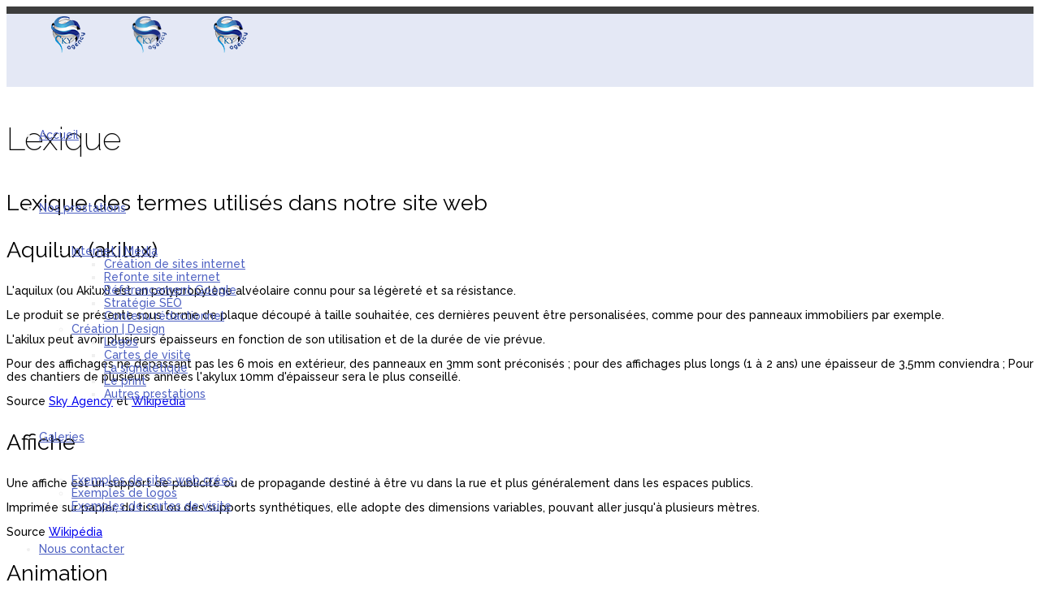

--- FILE ---
content_type: text/html; charset=utf-8
request_url: https://www.sky-agency.net/lexique
body_size: 18167
content:
<!DOCTYPE html>
<html xmlns="https://www.w3.org/1999/xhtml" xml:lang="fr-fr" lang="fr-fr" dir="ltr">
        <head>
        <meta http-equiv="X-UA-Compatible" content="IE=edge">
        <meta name="viewport" content="width=device-width, initial-scale=1">
                <!-- head -->
        <base href="https://www.sky-agency.net/lexique" />
	<meta http-equiv="content-type" content="text/html; charset=utf-8" />
	<meta name="keywords" content="référencement Google 77, création site internet web 77, seo 77" />
	<meta name="author" content="Sky Agency" />
	<meta name="description" content="La Sky Agency réalise du référencement naturel Google SEO dans le 77 (en seine et marne) création de sites web 77 également, communication digitale, supports publicitaires création et impression." />
	<meta name="generator" content="Création et Seo Google Sky Agency" />
	<title>lexique termes utilisés site web sky agency - Sky Agency</title>
	<link href="/images/asky/divers/favicon.png" rel="shortcut icon" type="image/vnd.microsoft.icon" />
	<link href="/plugins/system/jcemediabox/css/jcemediabox.min.css?694e8c6cd10a5c458a4efb27d8ee5c83" rel="stylesheet" type="text/css" />
	<link href="/plugins/system/jce/css/content.css?c34013b9d3e754d0da4808cd964ef0ff" rel="stylesheet" type="text/css" />
	<link href="//fonts.googleapis.com/css?family=Raleway:100,100italic,200,200italic,300,300italic,regular,italic,500,500italic,600,600italic,700,700italic,800,800italic,900,900italic&amp;subset=latin" rel="stylesheet" type="text/css" />
	<link href="/cache/com_templates/templates/flex/985c1175b83625272669026a4fcd8e25.css" rel="stylesheet" type="text/css" />
	<link href="/plugins/system/spcookieconsent/assets/css/style.css" rel="stylesheet" type="text/css" />
	<link href="/plugins/system/bdthemes_shortcodes/css/row-column.css" rel="stylesheet" type="text/css" />
	<link href="/plugins/system/bdthemes_shortcodes/shortcodes/heading/css/heading.css" rel="stylesheet" type="text/css" />
	<style type="text/css">
#suhead69681c8a5cde0 .su-heading-inner:before {background: #152c9e}body.site {background-color:#ffffff;}body{font-family:Raleway, sans-serif; font-size:14px; font-weight:500; }h1{font-family:Raleway, sans-serif; font-size:40px; font-weight:200; }h2{font-family:Raleway, sans-serif; font-size:33px; font-weight:300; }h3{font-family:Raleway, sans-serif; font-size:27px; font-weight:normal; }h4{font-family:Raleway, sans-serif; font-size:23px; font-weight:normal; }h5{font-family:Raleway, sans-serif; font-size:20px; font-weight:500; }h6{font-family:Raleway, sans-serif; font-size:17px; font-weight:600; }.sp-megamenu-parent{font-family:Raleway, sans-serif; font-size:14px; font-weight:500; }#sp-top-bar{ background-color:#3d3d3d;color:#d4d4d4;padding:5px 0 4px; }#sp-top-bar a{color:#b3b3b3;}#sp-top-bar a:hover{color:#d1d1d1;}#sp-header{ background-color:#e4e8f5;color:#f0f0f0; }#sp-header a{color:#4e61c2;}#sp-header a:hover{color:#8985d6;}#sp-footer{ background-color:#363839;color:#b0b0b0; }#sp-footer a{color:#d6d6d6;}#sp-footer a:hover{color:#f0f0f0;}.offcanvas-menu{}.offcanvas-menu ul li a{color: }.offcanvas-menu .offcanvas-inner .search input.inputbox{border-color: }#sp-header .top-search-wrapper .icon-top-wrapper,#sp-header .top-search-wrapper .icon-top-wrapper >i:before,.sp-megamenu-wrapper > .sp-megamenu-parent >li >a,.sp-megamenu-wrapper #offcanvas-toggler,#sp-header .modal-login-wrapper span,#sp-header .ap-my-account i.pe-7s-user,#sp-header .ap-my-account .info-text,#sp-header .mod-languages,#sp-header .logo,#cart-menu,#cd-menu-trigger,.cd-cart,.cd-cart > i{height:90px;line-height:90px;}.total_products{top:calc(90px / 2 - 22px);}#sp-header,.transparent-wrapper{height:90px;}.transparent,.sticky-top{}#sp-header #sp-menu .sp-megamenu-parent >li >a,#sp-header #sp-menu .sp-megamenu-parent li .sp-dropdown >li >a,#sp-header .top-search-wrapper .icon-top-wrapper i,#sp-header #cd-menu-trigger i,#sp-header .cd-cart i,#sp-header .top-search-wrapper{}#sp-header #sp-menu .sp-dropdown .sp-dropdown-inner{}#sp-header #sp-menu .sp-dropdown .sp-dropdown-inner li.sp-menu-item >a,#sp-header #sp-menu .sp-dropdown .sp-dropdown-inner li.sp-menu-item.separator >a,#sp-header #sp-menu .sp-dropdown .sp-dropdown-inner li.sp-menu-item.separator >a:hover,#sp-header .sp-module-content ul li a,#sp-header .vm-menu .vm-title{}.sticky .logo,.sticky #cart-menu,.sticky #cd-menu-trigger,.sticky .cd-cart,.sticky .cd-cart >i,.sticky .menu-is-open >i,#sp-header.sticky .modal-login-wrapper span,#sp-header.sticky .ap-my-account i.pe-7s-user,#sp-header.sticky .ap-my-account .info-text,#sp-header.sticky .mod-languages,#sp-header.sticky .top-search-wrapper .icon-top-wrapper,#sp-header.sticky .top-search-wrapper .icon-top-wrapper >i:before,.sticky .sp-megamenu-wrapper > .sp-megamenu-parent >li >a,.sticky .sp-megamenu-wrapper #offcanvas-toggler,.sticky #sp-logo a.logo{ height:70px;line-height:70px; } .sticky .total_products{top: calc(70px / 2 - 22px);} .sticky .sticky__wrapper{ height:70px; -webkit-animation-name:fade-in-down;animation-name:fade-in-down;}.sticky .sticky__wrapper .sp-sticky-logo {height:70px;}.sticky.onepage .sticky__wrapper,.sticky.white .sticky__wrapper,.sticky.transparent .sticky__wrapper{} #sp-header.sticky #sp-menu .sp-megamenu-wrapper .sp-megamenu-parent >li >a,#sp-header.sticky .top-search-wrapper,#sp-header.sticky .top-search-wrapper .icon-top-wrapper i,#sp-header.sticky #cd-menu-trigger i,#sp-header.sticky .cd-cart i{;}#sp-header.sticky #sp-menu .sp-megamenu-wrapper .sp-megamenu-parent >li.active>a,#sp-header.sticky #sp-menu .sp-megamenu-wrapper .sp-megamenu-parent >li.current-item>a,#sp-header.sticky #sp-menu .sp-megamenu-wrapper .sp-megamenu-parent >li.sp-has-child.active>a,.sticky #offcanvas-toggler >i,.sticky #offcanvas-toggler >i:hover{color:;} #sp-cookie-consent {background-color: #0f1c77; color: #ffffff; }#sp-cookie-consent a, #sp-cookie-consent a:hover, #sp-cookie-consent a:focus, #sp-cookie-consent a:active {color: #f5f5f5; }#sp-cookie-consent .sp-cookie-allow {background-color: #ffffff; color: #333333;}#sp-cookie-consent .sp-cookie-allow:hover, #sp-cookie-consent .sp-cookie-allow:active, #sp-cookie-consent .sp-cookie-allow:focus {color: #333333;}#suhead696819f2bd9b9.su-heading {width: 15%;}
#suhead696819f2bd9b9.su-heading .su-heading-inner {font-size: 19px; color: #2754ec;}
#suhead696819f2bd9b9.su-heading .su-heading-inner {line-height: 28px;}
#suhead696819f2bd9b9 .su-heading-inner {border-bottom-color: #ffffff}#suhead696819f2bdb59.su-heading {width: 25%;}
#suhead696819f2bdb59.su-heading .su-heading-inner {font-size: 19px; color: #2754ec;}
#suhead696819f2bdb59.su-heading .su-heading-inner {line-height: 28px;}
#suhead696819f2bdb59 .su-heading-inner {border-bottom-color: #ffffff}
	</style>
	<script src="/media/jui/js/jquery.min.js?c34013b9d3e754d0da4808cd964ef0ff" type="text/javascript"></script>
	<script src="/media/jui/js/jquery-noconflict.js?c34013b9d3e754d0da4808cd964ef0ff" type="text/javascript"></script>
	<script src="/media/jui/js/jquery-migrate.min.js?c34013b9d3e754d0da4808cd964ef0ff" type="text/javascript"></script>
	<script src="/plugins/system/bdthemes_shortcodes/js/shortcode-ultimate.js" type="text/javascript"></script>
	<script src="/plugins/system/bdthemes_shortcodes/js/scrollreveal.min.js" type="text/javascript"></script>
	<script src="/plugins/system/bdthemes_shortcodes/shortcodes/spoiler/js/spoiler.js" type="text/javascript"></script>
	<script src="/plugins/system/jcemediabox/js/jcemediabox.min.js?1f7b0a303a8f99b234bb0a0914bb82ad" type="text/javascript"></script>
	<script src="/templates/flex/js/bootstrap.min.js" type="text/javascript"></script>
	<script src="/templates/flex/js/SmoothScroll-1.4.9.js" type="text/javascript"></script>
	<script src="/templates/flex/js/jquery.easing.min.js" type="text/javascript"></script>
	<script src="/templates/flex/js/main.js" type="text/javascript"></script>
	<script src="/plugins/system/spcookieconsent/assets/js/script.js" type="text/javascript"></script>
	<script type="text/javascript">
jQuery(document).ready(function(){WfMediabox.init({"base":"\/","theme":"shadow","width":"","height":"","lightbox":0,"shadowbox":0,"icons":1,"overlay":1,"overlay_opacity":0,"overlay_color":"","transition_speed":300,"close":2,"scrolling":"fixed","labels":{"close":"Fermer","next":"Suivant","previous":"Pr\u00e9c\u00e9dent","cancel":"Annuler","numbers":"{{numbers}}","numbers_count":"{{current}} sur {{total}}","download":"T\u00e9l\u00e9charger"}});});var sp_preloader = "1";var sp_offanimation = "default";var stickyHeaderVar = "1";var stickyHeaderAppearPoint = 250;
	</script>
	<meta property="og:url" content="https://www.sky-agency.net/lexique" />
	<meta property="og:type" content="article" />
	<meta property="og:title" content="Lexique" />
	<meta property="og:description" content="[heading style="3" style_color="#152c9e" scroll_reveal="enter left"]Lexique des termes utilisés dans notre site web[/heading] [row] [column size="1/2"] [sp..." />

                <!-- Global site tag (gtag.js) - Google Analytics -->
<script async src="https://www.googletagmanager.com/gtag/js?id=UA-46870011-1"></script>
<script>
  window.dataLayer = window.dataLayer || [];
  function gtag(){dataLayer.push(arguments);}
  gtag('js', new Date());

  gtag('config', 'UA-46870011-1');
</script>

    </head>
    <body class="site com-content view-article no-layout no-task itemid-699 fr-fr ltr sticky-header layout-fluid off-canvas-menu-init">
    
    	        <div class="body-wrapper off-canvas-menu-wrap">
            <div class="body-innerwrapper body_innerwrapper_overflow">
    			<div class="sp-pre-loader"><div class="wave-two-wrap"><ul class="wave-two"><li></li><li></li><li></li><li></li><li></li><li></li></ul></div></div><section id="sp-top-bar"><div class="container"><div class="row"><div id="sp-top1" class="col-xs-12 col-sm-6 col-md-4"><div class="sp-column mobile-centered"></div></div><div id="sp-top2" class="col-xs-12 col-sm-6 col-md-8"><div class="sp-column pull-right mobile-centered"></div></div></div></div></section><header id="sp-header" class="flex"><div class="container"><div class="row"><div id="sp-logo" class="col-xs-10 col-sm-10 col-md-3"><div class="sp-column"><a class="logo" href="/"><img style="max-width:150px;max-height:50px;" class="sp-default-logo hidden-xs" src="/images/asky/divers/logo_sky_agency.png" alt="Sky Agency"><img style="max-width:150px;max-height:50px;" class="sp-retina-logo hidden-xs" src="/images/asky/divers/logo_sky_agency_retina.png" alt="Sky Agency"><img class="sp-default-logo visible-xs-block" src="/images/asky/divers/logo_sky_agency.png" alt="Sky Agency"></a></div></div><div id="sp-menu" class="col-xs-1 col-sm-1 col-md-9"><div class="sp-column">			<div class="sp-megamenu-wrapper">
				<a id="offcanvas-toggler" href="#" aria-label="Menu"><i class="fas fa-bars" aria-hidden="true" title="Menu"></i></a>
				<ul class="sp-megamenu-parent menu-fade-down-fade-up hidden-sm hidden-xs"><li class="sp-menu-item"><a  href="/"  >Accueil</a></li><li class="sp-menu-item sp-has-child separator menu-center"><a  href="javascript:void(0);"  >Nos prestations</a><div class="sp-dropdown sp-dropdown-main sp-dropdown-mega sp-menu-center" style="width: 600px;left: -300px;"><div class="sp-dropdown-inner"><div class="row"><div class="col-sm-6"><ul class="sp-mega-group"><li class="sp-menu-item sp-has-child separator"><a class="sp-group-title" href="javascript:void(0);"  >Internet | Média</a><ul class="sp-mega-group-child sp-dropdown-items"><li class="sp-menu-item"><a  href="/prestations/internet-media/creation-sites-internet-77"  >Création de sites internet</a></li><li class="sp-menu-item"><a  href="/prestations/internet-media/refonte-site-internet-77"  >Refonte site internet</a></li><li class="sp-menu-item"><a  href="/prestations/internet-media/referencement-google-77"  >Référencement Google</a></li><li class="sp-menu-item"><a  href="/prestations/internet-media/strategie-seo-77"  >Stratégie SEO</a></li><li class="sp-menu-item"><a  href="/prestations/internet-media/contenu-redactionnel-77"  >Contenu rédactionnel</a></li></ul></li></ul></div><div class="col-sm-6"><ul class="sp-mega-group"><li class="sp-menu-item sp-has-child separator"><a class="sp-group-title" href="javascript:void(0);"  >Création | Design</a><ul class="sp-mega-group-child sp-dropdown-items"><li class="sp-menu-item"><a  href="/prestations/creation-design/creation-logo-77"  >Logos</a></li><li class="sp-menu-item"><a  href="/prestations/creation-design/cartes-de-visite-77"  >Cartes de visite</a></li><li class="sp-menu-item"><a  href="/prestations/creation-design/signaletique-77"  >La signalétique</a></li><li class="sp-menu-item"><a  href="/prestations/creation-design/creation-impressions-77"  >Le print</a></li><li class="sp-menu-item"><a  href="/prestations/creation-design/communication-77"  >Autres prestations</a></li></ul></li></ul></div></div></div></div></li><li class="sp-menu-item sp-has-child"><a  href="/galeries"  >Galeries</a><div class="sp-dropdown sp-dropdown-main sp-menu-right" style="width: 252px;"><div class="sp-dropdown-inner"><ul class="sp-dropdown-items"><li class="sp-menu-item"><a  href="/galeries/sites-web-crees-77"  >Exemples de sites web crées</a></li><li class="sp-menu-item"><a  href="/galeries/exemples-logos-77"  >Exemples de logos</a></li><li class="sp-menu-item"><a  href="/galeries/exemples-cartes-de-visite-77"  >Exemples de cartes de visite</a></li></ul></div></div></li><li class="sp-menu-item"><a  href="/nous-contacter"  >Nous contacter</a></li></ul>			</div>
		</div></div></div></div></header><section id="sp-page-title"><div class="row"><div id="sp-title" class="col-sm-12 col-md-12"><div class="sp-column"></div></div></div></section><section id="sp-main-body"><div class="container"><div class="row"><div id="sp-component" class="col-sm-12 col-md-12"><div class="sp-column "><div id="system-message-container">
	</div>
<article class="item item-page" itemscope itemtype="https://schema.org/Article">
	<meta itemprop="inLanguage" content="fr-FR" />
		        	<div class="entry-header has-post-format">
      
		                            		                    	<span class="post-format"><i class="fas fa-stream"></i></span>
			 
        	                <h1 itemprop="headline">Lexique</h1>             
        	<dl class="article-info">

		
		
		
	</dl>
											  
	    </div>
    
	    	
				
			<div itemprop="articleBody">
		<div id="suhead69681c8a5cde0" data-sr="enter left" class="su-heading su-heading-style-3 su-heading-align-center"><h3 class="su-heading-inner">Lexique des termes utilisés dans notre site web</h3></div>
<div id="surow69681c8a5d00f" class="su-row su-clmms-yes">
<div id="sucol69681c8a5d06c" class="su-column su-column-size-1-1 su-column-size-medium-1-2"><div class="su-column-inner"><div class="su-column-content">
<div class="su-spoiler su-spoiler-style-glass-blue su-spoiler-icon-plus su-spoiler-closed su-spoiler-left" ><div class="su-spoiler-title"><h3><span class="su-spoiler-icon"></span>Aquilux (akilux)</h3></div><div class="su-spoiler-content su-clearfix">L'aquilux (ou Akilux) est un polypropylène alvéolaire connu pour sa légèreté et sa résistance.</p>
<p style="text-align: justify;">Le produit se présente sous forme de plaque découpé à taille souhaitée, ces dernières peuvent être personalisées, comme pour des panneaux immobiliers par exemple.</p>
<p style="text-align: justify;">L'akilux peut avoir plusieurs épaisseurs en fonction de son utilisation et de la durée de vie prévue.</p>
<p style="text-align: justify;">Pour des affichages ne dépassant pas les 6 mois en extérieur, des panneaux en 3mm sont préconisés ; pour des affichages plus longs (1 à 2 ans) une épaisseur de 3,5mm conviendra ; Pour des chantiers de plusieurs années l'akylux 10mm d'épaisseur sera le plus conseillé.</p>
<p>Source <a href="/" target="_blank">Sky Agency</a>&nbsp;et <a href="https://fr.wikipedia.org/wiki/Panneau_immobilier" target="_blank" rel="noopener" title="Se rendre sur wikipédia">Wikipédia</a></div></div>
<p style="text-align: justify;"><div class="su-spoiler su-spoiler-style-glass-blue su-spoiler-icon-plus su-spoiler-closed su-spoiler-left" ><div class="su-spoiler-title"><h3><span class="su-spoiler-icon"></span>Affiche</h3></div><div class="su-spoiler-content su-clearfix">Une affiche est un support de publicité ou de propagande destiné à être vu dans la rue et plus généralement dans les espaces publics.</p>
<p style="text-align: justify;">Imprimée sur papier, du tissu ou des supports synthétiques, elle adopte des dimensions variables, pouvant aller jusqu'à plusieurs mètres.</p>
<p>Source <a href="https://fr.wikipedia.org/wiki/Affiche" target="_blank" rel="noopener" title="Se rendre sur le site de wikipédia">Wikipédia</a></div></div>
<p style="text-align: justify;"><div class="su-spoiler su-spoiler-style-glass-blue su-spoiler-icon-plus su-spoiler-closed su-spoiler-left" ><div class="su-spoiler-title"><h3><span class="su-spoiler-icon"></span>Animation</h3></div><div class="su-spoiler-content su-clearfix">Une animation, sur un site web, est l'assemblage pour affichage de divers éléments de type visuels, tendant à apporter un rendu différent d'un simple affichage .</p>
<p style="text-align: justify;">Cela peut être un texte qui est animé, des photos qui défilent dans un bandeau (slider ou bandeau défilant) de différentes manières, ou bien encore un élément qui "arrive" de différentes manières sur une page, du haut en bas, de gauche à droite etc...</p>
<p style="text-align: justify;">Le plus souvent c'est le language javascrip (jquery) qui est utilisé, le langage "flash" étant abandonné depuis quelques temps déjà.</p>
<p>Source <a href="/" target="_blank">Sky Agency</a></div></div>
<p style="text-align: justify;"><div class="su-spoiler su-spoiler-style-glass-blue su-spoiler-icon-plus su-spoiler-closed su-spoiler-left" ><div class="su-spoiler-title"><h3><span class="su-spoiler-icon"></span>Bâche</h3></div><div class="su-spoiler-content su-clearfix">Une bâche est une grande feuille de matériau solide, flexible, résistant à l'eau ou imperméable, souvent en tissu tel que grosse toile (canevas) ou en polyester revêtu de polyuréthane, ou en matière plastique telle que le polyéthylène.</p>
<p style="text-align: justify;">Les bâches ont souvent des œillets renforcés aux coins et sur les côtés pour former des points de fixation pour une corde, ce qui leur permet d'être attachées ou suspendues.</p>
<p style="text-align: justify;">Les bâches modernes peu coûteuses sont en polyéthylène tissé.</p>
<p>Source <a href="https://fr.wikipedia.org/wiki/B%C3%A2che_(textile)" target="_blank" rel="noopener" title="Visiter la page de wikipédia">Wikipédia</a></div></div>
<p style="text-align: justify;"><div class="su-spoiler su-spoiler-style-glass-blue su-spoiler-icon-plus su-spoiler-closed su-spoiler-left" ><div class="su-spoiler-title"><h3><span class="su-spoiler-icon"></span>Brochure</h3></div><div class="su-spoiler-content su-clearfix">Une brochure&nbsp; est un document papier à destinée informative (et parfois dans un cadre publicitaire), ayant été broché, c'est-à-dire assemblé par collage de la tranche des feuillets au dos de sa couverture.</p>
<p style="text-align: justify;">Les brochures sont des documents promotionnels, généralement utilisés pour présenter une entreprise, une organisation, un produit ou un service.</p>
<p style="text-align: justify;">Les brochures peuvent être distribuées à l'intérieur des journaux.</p>
<p style="text-align: justify;">Considérées comme de la littérature grise, les brochures sont aussi très présentes aux abords des lieux touristiques</p>
<p style="text-align: justify;">Source <a href="https://fr.wikipedia.org/wiki/Brochure" target="_blank" rel="noopener" title="Visiter la page de wikipédia">Wikipédia</a></p>
</div></div>
<div class="su-spoiler su-spoiler-style-glass-blue su-spoiler-icon-plus su-spoiler-closed su-spoiler-left" ><div class="su-spoiler-title"><h3><span class="su-spoiler-icon"></span>Blog</h3></div><div class="su-spoiler-content su-clearfix">Un blog est un espace particulier présent soit dans un site web, soit étant totalement destiné à cet usage, le site en lui même est alors également appelé un blog.</p>
<p>Dans un blog, certains avis comme dans un forum peuvent être exprimés, selon la volonté du propriétaire du site web, qui administre et "modère" les éléments selon son choix.</p>
<p>Egalement un blog présente souvent des articles d'actualité autour d'un même thême et permet de fédérer la plupart du temps une communauté au sens social du terme, de personnes qui partagent les mêmes avis, passions.</p>
<p>Les utilisateurs du blog la plupart du temps partagent des liens, des photos ou bien encore des vidéos.</p>
<p>Source <a href="/" target="_blank">Sky Agency</a></p>
<p>Voir également sur <a href="https://fr.wikipedia.org/wiki/Blog" target="_blank" rel="noopener" title="Visiter la page de wikipédia">Wikipédia</a></p>
</div></div>
<p style="text-align: justify;"><div class="su-spoiler su-spoiler-style-glass-blue su-spoiler-icon-plus su-spoiler-closed su-spoiler-left" ><div class="su-spoiler-title"><h3><span class="su-spoiler-icon"></span>Bug</h3></div><div class="su-spoiler-content su-clearfix">Un bug informatique est une "erreur", en somme un facteur empêchant une fonction donnée de bien fonctionner, comme par exemple l'affichage d'une page, ou bien encore d'une animation, d'un formulaire, d'une image, un texte etc...</p>
<p style="text-align: justify;">On peut considérer deux types de bug, ceux d'origine "utilisateur" et ceux d'origine technique.</p>
<p style="text-align: justify;">Ceux d'origine utilisateur la plupart du temps sont ce que l'on apelle une erreur humaine, une photo mal renommée, un lien mal copié ou entré etc...</p>
<p style="text-align: justify;">Ceux d'origine technique peuvent être du également la plupart du temps à une erreur humaine, une erreur de codage ou des données mal intégrées, ou au mauvais endroit, mais également d'un logiciel déféctueux, ou un serveur mal configuré, ce qui ne viendrait pas en somme de la personne qui crée le site.</p>
<p>Source <a href="/" target="_blank">Sky Agency</a></p>
<p>Voir également sur <a href="https://fr.wikipedia.org/wiki/Bug_(informatique)" target="_blank" rel="noopener" title="Visiter la page de wikipédia">Wikipédia</a></p>
</div></div>
<div class="su-spoiler su-spoiler-style-glass-blue su-spoiler-icon-plus su-spoiler-closed su-spoiler-left" ><div class="su-spoiler-title"><h3><span class="su-spoiler-icon"></span>Brainstorming</h3></div><div class="su-spoiler-content su-clearfix">Ou "remue méninges", permet, par l'effort de concertation de plusieurs personnes, services au sein d'une entreprise, de poser des soit des éléments posant problème, soit des éléments liés à l'évolution de la société.</p>
<p>Ainsi chaque point de vue peut être représenté, chaque idée peur être entendue, dans le but de pouvoir trouver des solutions.</p>
<p>Il n'est de meilleur force que celle qui permet de travailler ensembles dans un même objectif à atteindre.</p>
<p>Des outils méthodologiques de la communication peuvent être utilisés afin de justement trouver des solutions.</p>
<p>Source <a href="/" target="_blank">Sky Agency</a></p>
<p>Voir également sur <a href="https://fr.wikipedia.org/wiki/Brainstorming" target="_blank" rel="noopener" title="Visiter la page de wikipédia">Wikipédia</a></p>
</div></div>
<p style="text-align: justify;"><div class="su-spoiler su-spoiler-style-glass-blue su-spoiler-icon-plus su-spoiler-closed su-spoiler-left" ><div class="su-spoiler-title"><h3><span class="su-spoiler-icon"></span>Caisson lumineux</h3></div><div class="su-spoiler-content su-clearfix">Un caisson lumineux est un élément de signalétique qui permet de mieux identifier une entreprise, les plus connus sont ceux des pharmacies, des bureaux de tabac.</p>
<p style="text-align: justify;">Le plus souvent ils sont fabriqué en plexi glass, en pvc, laissant filtrer plus ou moins la lumière selon l'effet choisi.</p>
<p style="text-align: justify;">Ils sont la plupart du temps positionné en extérieur, près de l'enseigne, mais peuvent également être utilisés à des fins publicitaires en intérieur, dans l'entreprise ou bien encore sur un salon professionnel.</p>
<p>Source <a href="/" target="_blank">Sky Agency</a></p>
</div></div>
<p style="text-align: justify;"><div class="su-spoiler su-spoiler-style-glass-blue su-spoiler-icon-plus su-spoiler-closed su-spoiler-left" ><div class="su-spoiler-title"><h3><span class="su-spoiler-icon"></span>Catalogue (commercial)</h3></div><div class="su-spoiler-content su-clearfix">Un catalogue d'offres et de produits (ou catalogue commercial) est un inventaire descriptif de ce qu'une entreprise offre habituellement à ses clients.</p>
<p style="text-align: justify;">C'est un support de publicité directe qui présente les caractéristiques (références, tailles, options, prix, modalités de paiement, livraison, utilisation, service après-vente…) d'un produit ou service aux clients de l'entreprise. Il doit donc promouvoir une gamme de produits auprès des consommateurs qu'elle cible.</p>
<p>Source&nbsp;<a href="https://fr.wikipedia.org/wiki/Catalogue_d%27offres_et_de_produits" target="_blank" rel="noopener" title="Visiter la page de wikipédia">Wikipédia</a></p>
</div></div>
<div class="su-spoiler su-spoiler-style-glass-blue su-spoiler-icon-plus su-spoiler-closed su-spoiler-left" ><div class="su-spoiler-title"><h3><span class="su-spoiler-icon"></span>Codage</h3></div><div class="su-spoiler-content su-clearfix">Selon <a href="https://fr.wikipedia.org/wiki/Codage" target="_blank" rel="noopener" title="Visiter la page de wikipédia">Wikipédia </a>"Le substantif encodage et le verbe encoder sont attestés en informatique depuis 1969 dans le sens de saisir et traduire en code simultanément et utilisés comme antonymes de décodage ou décoder.</p>
<p>Les termes de codage et coder peuvent aussi être utilisé."</p>
<p>Pour <a href="/" target="_blank">Sky Agency</a> nous ajouterons, pour bonne compréhension, que le codage est le fait, pour un créateur de site web, d' "écrire" donc d'encoder en effet un certain nombre d'éléments.</p>
<p>Le codage permet de créer les pages du site, les menus, les animations, l'affichage des éléments etc...</p>
<p>On appelle par ailleur souvent les développeurs web "codeurs", et sur le marché du travail la compétence de "savoir coder" est de plus en plus recherchée, à l'heure du numérique et du langage HTML, ou encore Css, PHP etc...</p>
</div></div>
<p style="text-align: justify;"><div class="su-spoiler su-spoiler-style-glass-blue su-spoiler-icon-plus su-spoiler-closed su-spoiler-left" ><div class="su-spoiler-title"><h3><span class="su-spoiler-icon"></span>Clip vidéo</h3></div><div class="su-spoiler-content su-clearfix">Un clip, vidéoclip ou clip vidéo, est une réalisation multimédia, principalement audiovisuelle et communément courte, réalisée comme support d’un morceau de musique ou d'une chanson.</p>
<p style="text-align: justify;">Le terme vient d'un faux anglicisme qui signifie en anglais « pincer » (le véritable terme en anglais étant « music video »).</p>
<p style="text-align: justify;">La destination originelle d'un clip est de faire la promotion d’un groupe ou d'une musique, in fine d’un album, parfois même d'un film, à partir du titre musical principal.</p>
<p>Source <a href="https://fr.wikipedia.org/wiki/Clip" target="_blank" rel="noopener" title="Visiter la page de wikipédia">wikipédia</a></p>
</div></div>
<p style="text-align: justify;"><div class="su-spoiler su-spoiler-style-glass-blue su-spoiler-icon-plus su-spoiler-closed su-spoiler-left" ><div class="su-spoiler-title"><h3><span class="su-spoiler-icon"></span>CMS</h3></div><div class="su-spoiler-content su-clearfix">Ou "Content" Management" System", ou système de gestion de contenu, est un outils web, une "base" qui permet de créer un site web, un blog, soit même ou par l'intérmédiaire d'une société, d'un développeur.</p>
<p style="text-align: justify;">Le CMS tel Joomla, wordpress etc... permet de créer le support de manière plus rapide, et est nativement doté d'une partie d'administration complète, pour laquelle différents droits d'accès peuvent être programmés et personalisé.</p>
<p style="text-align: justify;">Une fois la base installée, il faut la configurer, puis personaliser le site que l'on souhaite construire, tout type de site peut être construit, avec un coût potentiellement moindre car cette base permet cela.</p>
<p style="text-align: justify;">L'inconvéniant est une personalisation qui n'est pas non plus poussé à son extrême, pour cela seul un site web avec un développement personalisé peut offrir ces fonctionalités.(par exemple sites e-commerces complexes, sites portails...)</p>
<p><span style="caret-color: auto;">Source <a href="/" target="_blank">Sky Agency</a></span></p>
<p><span style="caret-color: auto;"></div></div></span></p>
<p style="text-align: justify;"><div class="su-spoiler su-spoiler-style-glass-blue su-spoiler-icon-plus su-spoiler-closed su-spoiler-left" ><div class="su-spoiler-title"><h3><span class="su-spoiler-icon"></span>Designer</h3></div><div class="su-spoiler-content su-clearfix">Un designer ([dizajnəR]), ou designeur (féminin designeuse), parfois francisé en stylicien, est un professionnel qui conçoit un produit en harmonisant les critères esthétiques et fonctionnels de celui-ci.</p>
<p style="text-align: justify;">Le designer peut être spécialisé (design d'espace, design de produits, design graphique, etc.) ou pluridisciplinaire (design signalétique, design de services, etc.).</p>
<p style="text-align: justify;">Il travaille souvent en collaboration avec des spécialistes d'autres disciplines, pour analyser et résoudre les problèmes soulevés par un projet.</p>
<p style="text-align: justify;">Il est l'interface entre les services commerciaux et les services de fabrication.</p>
<p>Source <a href="https://fr.wikipedia.org/wiki/Designer" target="_blank" rel="noopener" title="Visiter la page de wikipédia">wikipédia</a></p>
</div></div>
<p style="text-align: justify;"><div class="su-spoiler su-spoiler-style-glass-blue su-spoiler-icon-plus su-spoiler-closed su-spoiler-left" ><div class="su-spoiler-title"><h3><span class="su-spoiler-icon"></span>Développement personalisé</h3></div><div class="su-spoiler-content su-clearfix">Dans notre contexte, consiste à créer un site internet de A à Z entièrement personalisé, grâce au concours d'un developpeur.</p>
<p style="text-align: justify;">Ce dernier créera (codera) toutes les pages, créera la partie d'administration si souhaitée, intègrera tous les éléments de graphisme du site, éléments textes, créera les animations lui même, créera également selon la demande du client toute fonctionalité que celui ci souhaitera, dans la imite des possibilités techniques offertes à ce jour.</p>
<p style="text-align: justify;">Le dévoppement personalisé est très utilisé dans les sites de vente en ligne appelé aussi "e-commerce" si ces derniers revêtent des éléments de complexité particulière, par exemple la prise en charge de frais de port particuliers (transfrontaliers par exemple), de multiples fournisseurs, devises etc...&nbsp;&nbsp;</p>
<p style="text-align: justify;">Un CMS cependant bien optimisé permet de faire la plupar de ces manipulations, il faut cependant une bonne compétence de ce dernier.</p>
<p><span style="caret-color: auto;">Source <a href="/" target="_blank">Sky Agency</a></span></p>
</div></div>
<p style="text-align: justify;"><div class="su-spoiler su-spoiler-style-glass-blue su-spoiler-icon-plus su-spoiler-closed su-spoiler-left" ><div class="su-spoiler-title"><h3><span class="su-spoiler-icon"></span>Dibond</h3></div><div class="su-spoiler-content su-clearfix">Dibond est une marque de substrat rigide appartenant à la catégorie de matériau « Panneaux Composite Aluminium ».</p>
<p style="text-align: justify;">La marque appartient et est fabriquée par 3A Composites.</p>
<p style="text-align: justify;">Comme tous les matériaux de cette catégorie, le Dibond est un matériau composite.</p>
<p style="text-align: justify;">Il a une structure en sandwich où deux plaques d'aluminium sont thermoliées à une plaque centrale de polyéthylène solide.</p>
<p style="text-align: justify;">Le Dibond est plus léger que l'aluminium, mais il a été conçu de façon à garder sa grande rigidité et sa planéité.</p>
<p>Source <a href="https://everybodywiki.com/Dibond" target="_blank" rel="noopener" title="Visiter la page de Everybodywiki">Everybodywiki</a></p>
</div></div>
<div class="su-spoiler su-spoiler-style-glass-blue su-spoiler-icon-plus su-spoiler-closed su-spoiler-left" ><div class="su-spoiler-title"><h3><span class="su-spoiler-icon"></span>Drone</h3></div><div class="su-spoiler-content su-clearfix">Les drones (du mot anglais signifiant faux bourdon) sont des aéronefs sans équipage dont le pilotage est automatique ou télécommandé, à usage civil ou au profit des forces armées ou de sécurité — police, douane — d'un État.</p>
<p>En fonction des capacités recherchées, leur masse varie de quelques grammes à plusieurs tonnes.</p>
<p>Leur autonomie peut atteindre jusqu’à plusieurs dizaines d'heures (à comparer aux deux heures typiques d'autonomie d'un chasseur).</p>
<p>Source <a href="https://fr.wikipedia.org/wiki/Drone" target="_blank" rel="noopener" title="Visiter la page de wikipédia">wikipédia</a></p>
</div></div>
<p style="text-align: justify;"><div class="su-spoiler su-spoiler-style-glass-blue su-spoiler-icon-plus su-spoiler-closed su-spoiler-left" ><div class="su-spoiler-title"><h3><span class="su-spoiler-icon"></span>Enseigne</h3></div><div class="su-spoiler-content su-clearfix">Une enseigne est une indication signalétique, sous forme d'objet ou de panneau, lumineux ou non, à caractère informatif, publicitaire ou décoratif, voire les trois, généralement à destination du public.</p>
<p style="text-align: justify;">L'enseigne porte par exemple un emblème (blason, logotype), une inscription (nom d'un magasin, d'une marque), un objet symbolique (ciseaux du coiffeur) dont il peut éventuellement prendre la forme (carotte du débit de tabac ou enseigne de barbier), etc.</p>
<p>Source <a href="https://fr.wikipedia.org/wiki/Enseigne_(signal)" target="_blank" rel="noopener" title="Visiter la page de wikipédia">wikipédia</a></p>
</div></div>
<p style="text-align: justify;"><div class="su-spoiler su-spoiler-style-glass-blue su-spoiler-icon-plus su-spoiler-closed su-spoiler-left" ><div class="su-spoiler-title"><h3><span class="su-spoiler-icon"></span>Flocage</h3></div><div class="su-spoiler-content su-clearfix">Le flocage est un processus de dépôt de fibres très fines, le floc, sur une surface préalablement enduite d'une colle.</p>
<p style="text-align: justify;">Le terme peut également se référer à la texture produite par le procédé : un effet suédé, feutre ou velours sur la surface floquée.</p>
<p>Source <a href="https://fr.wikipedia.org/wiki/Enseigne_(signal)" target="_blank" rel="noopener" title="Visiter la page de wikipédia">wikipédia</a></p>
</div></div>
<p style="text-align: justify;"><div class="su-spoiler su-spoiler-style-glass-blue su-spoiler-icon-plus su-spoiler-closed su-spoiler-left" ><div class="su-spoiler-title"><h3><span class="su-spoiler-icon"></span>Flyer ou tract</h3></div><div class="su-spoiler-content su-clearfix">Un tract, un prospectus, une une feuille volante, un flyer ou un papillon (le terme pamphlet est également utilisé au Canada, et le terme manifeste en Suisse francophone) est un texte ou une publicité sur support papier qui est distribué de la main à la main dans les espaces publics, en particulier sur les trottoirs, ou directement déposé dans les boîtes aux lettres par des personnes employées à cette tâche ou agissant par militantisme afin de faire passer des idées, de promouvoir un produit ou d'annoncer un événement artistique, culturel ou politique.</p>
<p style="text-align: justify;">Lorsque l'objet est purement commercial, on parle plutôt de prospectus.</p>
<p>Source <a href="https://fr.wikipedia.org/wiki/Tract" target="_blank" rel="noopener" title="Visiter la page de wikipédia">wikipédia</a></p>
</div></div>
<p style="text-align: justify;"><div class="su-spoiler su-spoiler-style-glass-blue su-spoiler-icon-plus su-spoiler-closed su-spoiler-left" ><div class="su-spoiler-title"><h3><span class="su-spoiler-icon"></span>Google Analytics</h3></div><div class="su-spoiler-content su-clearfix">Comme son nom l'indique si bien, Google analytics est un outils de "mesure d'audience" lié aux sites web.</p>
<p style="text-align: justify;">C'est aujourd'hui un des outils les plus puissants de ce genre.<br />Grâce à cet outils, vous avez accès à bon nombre d'informations utiles pour votre stratégie commerciale, le nombre de visiteurs bien entendu, mais aussi votre taux de rebond (représentant la propension de vos internautes à rester ou nom sur vos pages web ), la localisation géographique de vos visiteurs, les mots clés naturels par lesquels les internautes sont arrivés sur votre site, etc...</p>
<p style="text-align: justify;">Cet outils très puissant est indispensable pour toute entreprise qui souhaite rentabiliser commercialement leur site internet</p>
<p><span style="caret-color: auto;">Source <a href="/" target="_blank">Sky Agency</a></span></p>
</div></div>
<p style="text-align: justify;"><div class="su-spoiler su-spoiler-style-glass-blue su-spoiler-icon-plus su-spoiler-closed su-spoiler-left" ><div class="su-spoiler-title"><h3><span class="su-spoiler-icon"></span>Graphisme</h3></div><div class="su-spoiler-content su-clearfix">Le graphisme est une discipline qui consiste à créer, choisir et utiliser des éléments graphiques (dessins, caractères typographiques, photos, couleurs, etc.) pour élaborer un objet de communication et/ou de culture.</p>
<p style="text-align: justify;">C'est une manière de représenter.</p>
<p style="text-align: justify;">Chacun des éléments est symbolique et signifiant dans la conception du projet, selon les axes définis éventuellement avec d'autres intervenants du domaine de la communication, dans le but de promouvoir, d'informer ou d'instruire.</p>
<p>Source <a href="https://fr.wikipedia.org/wiki/Graphisme" target="_blank" rel="noopener" title="Visiter la page de wikipédia">wikipédia</a></p>
</div></div>
<div class="su-spoiler su-spoiler-style-glass-blue su-spoiler-icon-plus su-spoiler-closed su-spoiler-left" ><div class="su-spoiler-title"><h3><span class="su-spoiler-icon"></span>Graphiste</h3></div><div class="su-spoiler-content su-clearfix">Un graphiste est un professionnel de la communication qui conçoit des solutions de communication visuelle.</p>
<p style="text-align: justify;">Il travaille sur le sens des messages à l'aide des formes graphiques qu'il utilise sur tout type de supports.</p>
<p style="text-align: justify;">Le graphiste est alors un médiateur qui agit sur les conditions de réception et d’appropriation des informations et des savoirs qu’il met en forme.</p>
<p>Source <a href="https://fr.wikipedia.org/wiki/Graphiste" target="_blank" rel="noopener" title="Visiter la page de wikipédia">wikipédia</a></p>
</div></div>
</div></div></div>
<div id="sucol69681c8a5d9bd" class="su-column su-column-size-1-1 su-column-size-medium-1-2"><div class="su-column-inner"><div class="su-column-content">
<div class="su-spoiler su-spoiler-style-glass-blue su-spoiler-icon-plus su-spoiler-closed su-spoiler-left" ><div class="su-spoiler-title"><h3><span class="su-spoiler-icon"></span>HTTP</h3></div><div class="su-spoiler-content su-clearfix">L’Hypertext Transfer Protocol (HTTP, littéralement « protocole de transfert hypertexte ») est un protocole de communication client-serveur développé pour le World Wide Web. HTTPS (avec S pour secured, soit « sécurisé ») est la variante sécurisée par l'usage des protocoles Transport Layer Security (TLS).</p>
<p>Source <a href="https://fr.wikipedia.org/wiki/Hypertext_Transfer_Protocol" target="_blank" rel="noopener" title="Visiter la page de wikipédia">wikipédia</a></p>
</div></div>
<div class="su-spoiler su-spoiler-style-glass-blue su-spoiler-icon-plus su-spoiler-closed su-spoiler-left" ><div class="su-spoiler-title"><h3><span class="su-spoiler-icon"></span>Liasse autocopiante</h3></div><div class="su-spoiler-content su-clearfix">Une liasse autocopiante se présente sous la forme le plus souvent d'un carnet, dans lequel l'on retrouve un document présent la plupart du temps en trois exemplaires.</p>
<p style="text-align: justify;">Une feuille de carbonne est insérée derrière un document afin de pouvoir dupliquer ce dernier, dans le but de donner un ou plusieurs autres exemplaires à une autre personne | service.</p>
<p>Cela peut être des factures, des bons de commande etc...</p>
<p><span style="caret-color: auto;">Source <a href="/" target="_blank">Sky Agency</a></span></p>
</div></div>
<div class="su-spoiler su-spoiler-style-glass-blue su-spoiler-icon-plus su-spoiler-closed su-spoiler-left" ><div class="su-spoiler-title"><h3><span class="su-spoiler-icon"></span>Moteurs de recherche</h3></div><div class="su-spoiler-content su-clearfix">Ou "search engines" en Anglais, sont des sites internet, ou plutôt une page, qui permet à son utilisateur, lorsque ce dernier entre une "requête" soit un terme de recherche, d'obtenir un résultat, des liens vers des supports web qui devraient posséder l'information que ce dernier recherche.</p>
<p>Les plus connus sont Google, Yahoo ou bien encore Bing.</p>
<p><span style="caret-color: auto;">Source <a href="/" target="_blank">Sky Agency</a></span></p>
</div></div>
<p style="text-align: justify;"><div class="su-spoiler su-spoiler-style-glass-blue su-spoiler-icon-plus su-spoiler-closed su-spoiler-left" ><div class="su-spoiler-title"><h3><span class="su-spoiler-icon"></span>Navigation privée</h3></div><div class="su-spoiler-content su-clearfix">C'est une fonctionalité offerte par les navigateurs internet et qui permet de naviguer sur des sites internet de manière privée, l'on entend par là que les cookies, l'historique de recherche, les caches de pages web ne sont pas enregistrées.</p>
<p style="text-align: justify;">La navigation privée permet également lors d'une recherche sur Google ou autre moteur, d'obtenir de "vrais" résultas, qui ne seront pas influencés par d'autres recherches que vous auriez mené et dont les cookies, caches historiques viendrait à intervenir pour vous proposer des résultats en rapport avec de précédentes recherches.</p>
<p><span style="caret-color: auto;">Source <a href="/" target="_blank">Sky Agency</a></span></p>
</div></div>
<p style="text-align: justify;"><div class="su-spoiler su-spoiler-style-glass-blue su-spoiler-icon-plus su-spoiler-closed su-spoiler-left" ><div class="su-spoiler-title"><h3><span class="su-spoiler-icon"></span>News et newsletter</h3></div><div class="su-spoiler-content su-clearfix">Actualité et lettre d'information.</p>
<p style="text-align: justify;">Une actualité, une actu, ou une nouvelle, est une information récente communiquée par les médias.</p>
<p style="text-align: justify;">On parle plus généralement de l'actualité pour désigner l'ensemble de ces informations récentes. Il s'agit d'informations sur des évènements nouveaux en cours de déroulement ou s'étant déroulés dans la journée, voire les jours précédents.</p>
<p>Source <a href="https://fr.wikipedia.org/wiki/Actualit%C3%A9" target="_blank" rel="noopener" title="Se rendre sur la page de wikipédia">wikipédia</a></p>
<p style="text-align: justify;">Une lettre d'information, lettre d'information électronique, infolettre, cyberlettre, newsletter ou lettre-info, est un document d'information envoyé de manière périodique par courrier électronique à une liste de diffusion regroupant l'ensemble des personnes qui y sont inscrites. Une lettre d'information peut également être téléchargée depuis un site web.</p>
<p>Source <a href="https://fr.wikipedia.org/wiki/Lettre_d%27information" target="_blank" rel="noopener" title="Se rendre sur la page de wikipédia">wikipédia</a></p>
</div></div>
<p style="text-align: justify;"><div class="su-spoiler su-spoiler-style-glass-blue su-spoiler-icon-plus su-spoiler-closed su-spoiler-left" ><div class="su-spoiler-title"><h3><span class="su-spoiler-icon"></span>Nom de domaine</h3></div><div class="su-spoiler-content su-clearfix">Un nom de domaine (NDD en notation abrégée française ou DN pour Domain Name en anglais) est, dans le système de noms de domaine DNS, un identifiant de domaine internet.</p>
<p style="text-align: justify;">Un domaine est un ensemble d'ordinateurs reliés à Internet et possédant une caractéristique commune.</p>
<p style="text-align: justify;">Par exemple, un domaine tel que .fr est l'ensemble des ordinateurs hébergeant des activités pour des personnes ou des organisations qui se sont enregistrées auprès de l'Association française pour le nommage Internet en coopération (AFNIC) qui est le registre responsable du domaine de premier niveau .fr ; en général, ces personnes ou ces entreprises ont une certaine relation (qui peut être ténue dans certains cas) avec la France ; le domaine paris.fr est l'ensemble des ordinateurs hébergeant des activités pour la ville de Paris.</p>
<p>Source <a href="https://fr.wikipedia.org/wiki/Nom_de_domaine" target="_blank" rel="noopener" title="Se rendre sur la page de wikipédia">wikipédia</a></p>
</div></div>
<p style="text-align: justify;"><div class="su-spoiler su-spoiler-style-glass-blue su-spoiler-icon-plus su-spoiler-closed su-spoiler-left" ><div class="su-spoiler-title"><h3><span class="su-spoiler-icon"></span>Plaque de rue</h3></div><div class="su-spoiler-content su-clearfix">Une plaque de rue est un type de panneau de signalisation routière dont la fonction est d'indiquer le nom d'une voie.</p>
<p style="text-align: justify;">De telles plaques sont généralement placées à chaque extrémité de la voie, de part et d'autre de la chaussée, avec des rappels à chaque intersection.</p>
<p style="text-align: justify;">Elles peuvent être fixées directement sur le mur d'un bâtiment, ou bien sur un poteau, parfois en association avec la plaque d'une voie adjacente, ou avec des panneaux de signalisation d'autres types.</p>
<p>Source <a href="https://fr.wikipedia.org/wiki/Plaque_de_rue" target="_blank" rel="noopener" title="Se rendre sur la page de wikipédia">wikipédia</a></p>
</div></div>
<p style="text-align: justify;"><div class="su-spoiler su-spoiler-style-glass-blue su-spoiler-icon-plus su-spoiler-closed su-spoiler-left" ><div class="su-spoiler-title"><h3><span class="su-spoiler-icon"></span>Plaquettes commerciales</h3></div><div class="su-spoiler-content su-clearfix">Support d'impression de format A4 la plupart du temps, avec un grammage élevé, sur deux feuilles soit 4 volets, plié en deux.</p>
<p style="text-align: justify;">La plaquette commerciale met en avant les principales forces, réussites, arguments commerciaux d'une entreprise, elle sert à démontrer de son savoir faire, afin de convaincre votre interlocuteur de l'efficience des produits, prestations, de la société.</p>
<p style="text-align: justify;">Elle est fréquemment utilisé par des commerciaux qui la remettent à leurs prospects, ou bien encore lors de salons, en plus grande quantité.</p>
<p><span style="caret-color: auto;">Source <a href="/" target="_blank">Sky Agency</a></span></p>
</div></div>
<p style="text-align: justify;"><div class="su-spoiler su-spoiler-style-glass-blue su-spoiler-icon-plus su-spoiler-closed su-spoiler-left" ><div class="su-spoiler-title"><h3><span class="su-spoiler-icon"></span>PVC</h3></div><div class="su-spoiler-content su-clearfix">Polychlorure de vinyle ou encore polymère thermoplastique, le pvc est employé pour de nombreux usages pour sa légèreté et sa résistance.</p>
<p style="text-align: justify;">Matériaux souple, il peut être de différentes épaisseurs et prendre la forme de panneaux publicitaires, être utilisé pour créer des cartes de visite, des enseignes ou bien encore dans la batiment, tel que pour les tuyaux de plomberie.</p>
<p><span style="caret-color: auto;">Source <a href="/" target="_blank">Sky Agency</a></span></p>
</div></div>
<p style="text-align: justify;"><div class="su-spoiler su-spoiler-style-glass-blue su-spoiler-icon-plus su-spoiler-closed su-spoiler-left" ><div class="su-spoiler-title"><h3><span class="su-spoiler-icon"></span>Réseaux sociaux</h3></div><div class="su-spoiler-content su-clearfix">Ou média social, les médias sociaux sont des applications web qui permettent la création et la publication de contenus générés par l’utilisateur et le développement de réseaux sociaux en ligne en connectant les profils des utilisateurs.</p>
<p style="text-align: justify;">Le terme recouvre les différentes activités qui intègrent la technologie, l’interaction sociale, et la création de contenu.</p>
<p style="text-align: justify;">Les médias sociaux utilisent l’intelligence collective dans un esprit de collaboration en ligne.</p>
<p>Les réseaux sociaux ont pour but dans une relation commerciale de permettre d'offrir une visibilité immédiate, importante, notemment grâce au fait que de nombreuses personnes disposent d'un smartphone ainsi que de ces mêmes réseaux sociaux, la cible prospect potentiels est donc démultipliée.</p>
<p>Source <a href="https://fr.wikipedia.org/wiki/M%C3%A9dia_social" target="_blank" rel="noopener" title="Se rendre sur la page de wikipédia">wikipédia</a>&nbsp;et <a href="/" target="_blank">Sky Agency</a><span style="caret-color: auto;"></span></p>
</div></div>
<p style="text-align: justify;"><div class="su-spoiler su-spoiler-style-glass-blue su-spoiler-icon-plus su-spoiler-closed su-spoiler-left" ><div class="su-spoiler-title"><h3><span class="su-spoiler-icon"></span>ROI</h3></div><div class="su-spoiler-content su-clearfix">Le&nbsp;retour sur investissement&nbsp;(RSI&nbsp;ou&nbsp;rentabilité du capital investi), parfois appelé&nbsp;rendement,&nbsp;taux de rendement,&nbsp;taux de profit&nbsp;ou encore&nbsp;ROI&nbsp;(terme anglais,&nbsp;Return On Investment), désigne un&nbsp;ratio financier&nbsp;qui mesure le montant d'argent&nbsp;gagné ou perdu, par rapport à la somme initialement investie dans un&nbsp;investissement.</p>
<p>Source <a href="https://fr.wikipedia.org/wiki/Retour_sur_investissement" target="_blank" rel="noopener" title="Se rendre sur la page de wikipédia">wikipédia</a></p>
</div></div>
<p style="text-align: justify;"><div class="su-spoiler su-spoiler-style-glass-blue su-spoiler-icon-plus su-spoiler-closed su-spoiler-left" ><div class="su-spoiler-title"><h3><span class="su-spoiler-icon"></span>Roll Up</h3></div><div class="su-spoiler-content su-clearfix">Un roll up est un objet de signalétique, composé d'une base le plus souvent en aluminium. Est inséré dans cette base une bâche, plus ou moins épaisse, avec dos transparent ou dos gris, blanc, qui est enroulé dans un mécanisme, un rouleau, d'ou le nom de roll up.</p>
<p style="text-align: justify;">Il suffit donc grâce à une poignée, de tirer la bâche vers le haut (ou vers le bas pour ranger le produit) afin de faire tenir ce dernier grâce à un point d'accroche, debout. Le roll up est plus destiné à un usage intérieur, eu égard de sa prise au vent.</p>
<p><span style="caret-color: auto;">Source <a href="/" target="_blank">Sky Agency</a></span></p>
</div></div>
<p style="text-align: justify;"><div class="su-spoiler su-spoiler-style-glass-blue su-spoiler-icon-plus su-spoiler-closed su-spoiler-left" ><div class="su-spoiler-title"><h3><span class="su-spoiler-icon"></span>Rush</h3></div><div class="su-spoiler-content su-clearfix">Dans notre contexte pourrait être assimilé à "jet" tel premier jet, deuxième jet etc... Se dit de la possibilité de pouvoir proposer un ou plusieurs visuels à titre d'essai dans le cadre d'une conception graphique.</p>
<p style="text-align: justify;">Grâce à ces différents essais, le client peut donc affininer son choix de visuel pour un logo ou tout autre type de création visuelle rendu par un graphiste.</p>
<p><span style="caret-color: auto;">Source <a href="/" target="_blank">Sky Agency</a></span></p>
</div></div>
<div class="su-spoiler su-spoiler-style-glass-blue su-spoiler-icon-plus su-spoiler-closed su-spoiler-left" ><div class="su-spoiler-title"><h3><span class="su-spoiler-icon"></span>Slider</h3></div><div class="su-spoiler-content su-clearfix">Ou bandeau défilant, le bandeau défilant est une animation qui permet, dans un cadre donné, de faire glisser (d'ou le terme "slide" ou "slider") des images, vidéos, textes, ou tout autre élément graphique sur une surface donnée.</p>
<p>Le slider peut être simple, ou très évolué avec de nombreux éléments qui s'enchevêtrent, il est "codé" le plus souvent en javascript, jquery.</p>
<p>Il est composé d'une image de fond, vidéo, par dessus lesquels il est possible de juxtaposer des éléments, sauf pour la vidéo affichée en pleine page bien entendu.</p>
<p>Son reglage le plus souvent est en millisecondes entre chaque bandeau, de même entre l'apparition de chaque élément composant cette dernière.</p>
<p>Son but est de permettre à votre visiteur de cerner immédiatement votre propos, le message du site, il peut faire office de commercial lorsque des promotions sont mises en avant et que le site est bien référencé ou encore "bien connu" socialement parlant.&nbsp;</p>
<p><span style="caret-color: auto;">Source <a href="/" target="_blank">Sky Agency</a></span></p>
</div></div>
<div class="su-spoiler su-spoiler-style-glass-blue su-spoiler-icon-plus su-spoiler-closed su-spoiler-left" ><div class="su-spoiler-title"><h3><span class="su-spoiler-icon"></span>Signalétique</h3></div><div class="su-spoiler-content su-clearfix">La signalétique est la science de la signalisation.</p>
<p>Elle est fondée sur une sémantique iconique et/ou langagière, c'est-à-dire utilisant des signes (chiffres, pictogrammes, logos, couleurs symboliques...) et/ou des mots.</p>
<p>Par extension, la signalétique désigne l'ensemble des éléments d'une signalisation.</p>
<p>Dans notre contexte ce sont tous les éléments publicitaires de type roll up, bâche, plaque Dibond, qui serviront à en effet attirer l'attention sur un élément particulier, que le professionnel souhaite mettre en avant.</p>
<p>Source <a href="https://fr.wikipedia.org/wiki/Signal%C3%A9tique" target="_blank" rel="noopener" title="Se rendre sur la page de wikipédia">wikipédia</a>&nbsp;et <a href="/" target="_blank">Sky Agency</a><span style="caret-color: auto;"></span></p>
</div></div>
<div class="su-spoiler su-spoiler-style-glass-blue su-spoiler-icon-plus su-spoiler-closed su-spoiler-left" ><div class="su-spoiler-title"><h3><span class="su-spoiler-icon"></span>SEO</h3></div><div class="su-spoiler-content su-clearfix">Le terme SEO vient de l'Anglais et signifie "Search Engine Optimisation" que l'on pourrait traduire par optimisation pour les moteurs de recherche.</p>
<p>Le travail de SEO tant à positionner idéalement un site internet dans les premières pages des moteurs de recherches (engine) , pour en savoir plus visitez <a href="/prestations/internet-media/referencement-google-77" target="_blank">cette page de notre site</a>.</p>
<p>Source <a href="/" target="_blank">Sky Agency</a></p>
</div></div>
<p style="text-align: justify;"><div class="su-spoiler su-spoiler-style-glass-blue su-spoiler-icon-plus su-spoiler-closed su-spoiler-left" ><div class="su-spoiler-title"><h3><span class="su-spoiler-icon"></span>SEM</h3></div><div class="su-spoiler-content su-clearfix">Ou "Search Engine Marketing". Le search engine marketing (SEM) appartient au marketing exercé sur les moteurs de recherche.</p>
<p style="text-align: justify;">Il a pour but d'augmenter la visibilité d'un site sur les moteurs de recherche, soit par une optimisation du site pour des mots clés donnés, soit par une politique appropriée d'achat de liens commerciaux sur les pages de résultats des moteurs de recherche.</p>
<p>Source <a href="https://fr.wikipedia.org/wiki/Search_engine_marketing" target="_blank" rel="noopener" title="Se rendre sur la page de wikipédia">wikipédia</a>&nbsp;</p>
</div></div>
<div class="su-spoiler su-spoiler-style-glass-blue su-spoiler-icon-plus su-spoiler-closed su-spoiler-left" ><div class="su-spoiler-title"><h3><span class="su-spoiler-icon"></span>Toile</h3></div><div class="su-spoiler-content su-clearfix">En peinture, une toile est un support utilisé notamment pour la peinture à l'huile et la peinture acrylique.</p>
<p>Une toile est généralement faite de fibres de lin, parfois chanvre ou d'un mélange des deux, de coton, ou de fibres synthétiques.</p>
<p>Elle est enduite d'un apprêt, avant utilisation, et est tendue sur un châssis, ou marouflée sur un panneau de bois ou de carton.</p>
<p>Source <a href="https://fr.wikipedia.org/wiki/Toile_(peinture)" target="_blank" rel="noopener" title="Se rendre sur la page de wikipédia">wikipédia</a>&nbsp;</p>
</div></div>
<p style="text-align: justify;"><div class="su-spoiler su-spoiler-style-glass-blue su-spoiler-icon-plus su-spoiler-closed su-spoiler-left" ><div class="su-spoiler-title"><h3><span class="su-spoiler-icon"></span>Typographie</h3></div><div class="su-spoiler-content su-clearfix">La typographie (souvent abrégée en « typo ») désigne les différents procédés de composition et d’impression utilisant des caractères et des formes en relief, ainsi que l’art d’utiliser les différents types de caractères dans un but esthétique et pratique.</p>
<p style="text-align: justify;">Source <a href="https://fr.wikipedia.org/wiki/Typographie" target="_blank" rel="noopener" title="Se rendre sur la page de wikipédia">wikipédia</a>&nbsp;</p>
<p style="text-align: justify;">Sur votre site internet ou vos support d'impression, c'est la "police" d' écriture, également les effets de cette police sur un site web, plus ou moins profond, gras, ou encore animations sur les typologies, bon nombre de choix vous sont offert pour donner une direction à votre typographie et ainsi mieux faire passer votre message auprès de vos visiteurs.</p>
<p>Source <a href="/" target="_blank">Sky Agency</a></p>
</div></div>
<div class="su-spoiler su-spoiler-style-glass-blue su-spoiler-icon-plus su-spoiler-closed su-spoiler-left" ><div class="su-spoiler-title"><h3><span class="su-spoiler-icon"></span>Vynile</h3></div><div class="su-spoiler-content su-clearfix">Ici vynile adhésif, est un support imprimé avec différentes épaisseurs possibles, et adhésif.</p>
<p>Il peut être collé à différentes surfaces et peut aussi bien être utilisé comme simple "sticker" autocollant, que pour recourir un contre plaqué en bois pour des travaux ou autres.</p>
<p>Peut également être utilisé pour la réalisation de vitrine de magasin afin de personaliser cette dernière.</p>
<p>Source <a href="/" target="_blank">Sky Agency</a></p>
</div></div>
<p style="text-align: justify;"><div class="su-spoiler su-spoiler-style-glass-blue su-spoiler-icon-plus su-spoiler-closed su-spoiler-left" ><div class="su-spoiler-title"><h3><span class="su-spoiler-icon"></span>URL</h3></div><div class="su-spoiler-content su-clearfix">Une URL (sigle de l’anglais : Uniform Resource Locator, littéralement « localisateur uniforme de ressource »), couramment appelée adresse web, est une chaîne de caractères uniforme qui permet d'identifier une ressource du World Wide Web par son emplacement et de préciser le protocole internet pour la récupérer (par exemple http ou https).</p>
<p style="text-align: justify;">Elle peut localiser divers formats de données : document HTML, image, son....</p>
<p>Source <a href="https://fr.wikipedia.org/wiki/Typographie" target="_blank" rel="noopener" title="Se rendre sur la page de wikipédia">wikipédia</a>&nbsp;</p>
</div></div>
<div class="su-spoiler su-spoiler-style-glass-blue su-spoiler-icon-plus su-spoiler-closed su-spoiler-left" ><div class="su-spoiler-title"><h3><span class="su-spoiler-icon"></span>WWW</h3></div><div class="su-spoiler-content su-clearfix">Le World Wide Web [ˌwɝld waɪd ˈwɛb]a (littéralement la « toile (d’araignée) mondiale », abrégé www ou le Web), la toile mondiale ou la toile, est un système hypertexte public fonctionnant sur Internet.</p>
<p>Le Web permet de consulter, avec un navigateur, des pages accessibles sur des sites.</p>
<p>L’image de la toile d’araignée vient des hyperliens qui lient les pages web entre elles.</p>
<p>Source <a href="https://fr.wikipedia.org/wiki/World_Wide_Web" target="_blank" rel="noopener" title="Se rendre sur la page de wikipédia">wikipédia</a>&nbsp;</p>
</div></div>
<p style="text-align: justify;"><div class="su-spoiler su-spoiler-style-glass-blue su-spoiler-icon-plus su-spoiler-closed su-spoiler-left" ><div class="su-spoiler-title"><h3><span class="su-spoiler-icon"></span>White hat et Black Hat</h3></div><div class="su-spoiler-content su-clearfix">D'une manière générale, que ce soit en black hat ou en white hat, ceux qui le pratiquent sont soit des experts en sécurité informatique, soit des hackers qui recherchent des failles.&nbsp;</p>
<p style="text-align: justify;">Dans notre contexte de référencement, le white hat est la méthode autorisée par Google car elle permet d'optimiser le site web de manière naturelle, afin de faire comprendre votre message à Google et à vos visiteurs, sans tromperie.</p>
<p style="text-align: justify;">Le black hat en revanche consiste à multiplier les liens internes ou externes sans valeur ajoutée, sans porter d'information légitime à votre visiteur, ou bien encore répéter votre mot clés de nombreuses fois dans le site, sans qu'il y ait une légitimité particulière à cela, la méthode black hat est sanctionnée par la société Google notemment.</p>
<p>Source <a href="/" target="_blank">Sky Agency</a></p>
</div></div>
</div></div></div>
</div>
<p>&nbsp;</p>
	</div>

	    
    	<div class="helix-social-share">
		<div class="helix-social-share-blog helix-social-share-article">
			<ul>
								<li>
					<div class="facebook" data-toggle="tooltip" data-placement="top" title="Partager sur Facebook">

						<a class="facebook" onClick="window.open('https://www.facebook.com/sharer.php?u=https://www.sky-agency.net/lexique','Facebook','width=600,height=300,left='+(screen.availWidth/2-300)+',top='+(screen.availHeight/2-150)+''); return false;" href="https://www.facebook.com/sharer.php?u=https://www.sky-agency.net/lexique">
							<i class="fab fa-facebook-square"></i> Facebook						</a>

					</div>
				</li>
                				                                			</ul>
		</div>		
	</div> <!-- /.helix-social-share -->
    	<div style="margin:0 auto 35px;" class="clearfix"></div><hr />
        
        			
				    
    
	</article></div></div></div></div></section><footer id="sp-footer"><div class="container"><div class="row"><div id="sp-footer1" class="col-sm-12 col-md-12"><div class="sp-column"><div class="sp-module "><div class="sp-module-content">

<div class="custom"  >
	<div id="surow696819f2bd920" class="su-row su-clmms-yes">
<div id="sucol696819f2bd93d" class="su-column su-column-size-1-1 su-column-size-medium-1-3"><div class="su-column-inner"><div class="su-column-content"><img src="/images/asky/divers/logo_sky_agency_seo_77.png" alt="logo sky agency seo 77" width="150" height="150" /></p>
</div></div></div>
<div id="sucol696819f2bd98f" class="su-column su-column-size-1-1 su-column-size-medium-1-3"><div class="su-column-inner"><div class="su-column-content">
<p><span style="caret-color: auto;"><div id="suhead696819f2bd9b9" data-sr="ease-in 50px" class="su-heading su-heading-style-4 su-heading-align-center"><h3 class="su-heading-inner">Infos</h3></div></span></p>
<p><a href="/temoignages" target="_blank">Témoignages</a></p>
<p><a href="/qui-sommes-nous" target="_blank"><span style="caret-color: auto;">Qui sommes nous ?</span></a></p>
<p><a href="/lexique" target="_blank">Lexique des termes employés</a></p>
<p><a href="/mentions-legales" target="_blank" title="Consulter nos mentions légales">Mentions légales</a>&nbsp;- <a href="/rgpd" target="_blank" title="Consulter notre règlement sur la protection des données">RGPD</a></p>
</div></div></div>
<div id="sucol696819f2bdb34" class="su-column su-column-size-1-1 su-column-size-medium-1-3"><div class="su-column-inner"><div class="su-column-content">
<p><span style="caret-color: auto;"><div id="suhead696819f2bdb59" data-sr="ease-in 50px" class="su-heading su-heading-style-4 su-heading-align-center"><h3 class="su-heading-inner">Réseaux</h3></div></span></p>
<p><a href="https://fr-fr.facebook.com/skyagencyfrance" target="_blank" rel="noopener" title="Visiter la page facebook"><img src="/images/asky/divers/logo_facebook_sky_agency.png" alt="logo facebook sky agency" width="110" height="113" style="display: block; margin-left: auto; margin-right: auto;" /></a></p>
</div></div></div>
</div>
<p>&nbsp;</p>
</div>
</div></div><span class="sp-copyright">© 2026 Sky Agency - Tous droits réservés <a href="https://www.sky-agency.net">Sky Agency</a></span></div></div></div></div></footer>            </div> <!-- /.body-innerwrapper -->
        </div> <!-- /.body-wrapper -->
        
        <!-- Off Canvas Menu -->
        <div class="offcanvas-menu">
            <a href="#" class="close-offcanvas" aria-label="Close"><i class="fa fa-remove" aria-hidden="true"></i></a>
            <div class="offcanvas-inner">
                                    <div class="sp-module "><div class="sp-module-content"><ul class="accordion-menu ">
<li class="item-101"><a href="/" > Accueil</a></li><li class="item-670 separator deeper parent"><a href="/" > Nos prestations</a><span class="accordion-menu-toggler collapsed" data-toggle="collapse" data-target="#collapse-menu-670-342"><i class="open-icon fas fa-chevron-down"></i></span><ul class="collapse" id="collapse-menu-670-342"><li class="item-673 separator deeper parent"><a href="/" > Internet | Média</a><span class="accordion-menu-toggler collapsed" data-toggle="collapse" data-target="#collapse-menu-673-342"><i class="open-icon fas fa-chevron-down"></i></span><ul class="collapse" id="collapse-menu-673-342"><li class="item-675"><a href="/prestations/internet-media/creation-sites-internet-77" > Création de sites internet</a></li><li class="item-676"><a href="/prestations/internet-media/refonte-site-internet-77" > Refonte site internet</a></li><li class="item-677"><a href="/prestations/internet-media/referencement-google-77" > Référencement Google</a></li><li class="item-678"><a href="/prestations/internet-media/strategie-seo-77" > Stratégie SEO</a></li><li class="item-679"><a href="/prestations/internet-media/contenu-redactionnel-77" > Contenu rédactionnel</a></li></ul></li><li class="item-674 separator deeper parent"><a href="/" > Création | Design</a><span class="accordion-menu-toggler collapsed" data-toggle="collapse" data-target="#collapse-menu-674-342"><i class="open-icon fas fa-chevron-down"></i></span><ul class="collapse" id="collapse-menu-674-342"><li class="item-680"><a href="/prestations/creation-design/creation-logo-77" > Logos</a></li><li class="item-681"><a href="/prestations/creation-design/cartes-de-visite-77" > Cartes de visite</a></li><li class="item-682"><a href="/prestations/creation-design/signaletique-77" > La signalétique</a></li><li class="item-683"><a href="/prestations/creation-design/creation-impressions-77" > Le print</a></li><li class="item-684"><a href="/prestations/creation-design/communication-77" > Autres prestations</a></li></ul></li></ul></li><li class="item-685 deeper parent"><a href="/galeries" > Galeries</a><span class="accordion-menu-toggler collapsed" data-toggle="collapse" data-target="#collapse-menu-685-342"><i class="open-icon fas fa-chevron-down"></i></span><ul class="collapse" id="collapse-menu-685-342"><li class="item-686"><a href="/galeries/sites-web-crees-77" > Exemples de sites web crées</a></li><li class="item-688"><a href="/galeries/exemples-logos-77" > Exemples de logos</a></li><li class="item-689"><a href="/galeries/exemples-cartes-de-visite-77" > Exemples de cartes de visite</a></li></ul></li><li class="item-696"><a href="/nous-contacter" > Nous contacter</a></li></ul>
</div></div>
                                </div> <!-- /.offcanvas-inner -->
        </div> <!-- /.offcanvas-menu -->

            
        
        <!-- Preloader -->
        
    <div id="sp-cookie-consent" class="position-bottom_right"><div><div class="sp-cookie-consent-content">Nous utilisons des cookies pour améliorer votre expérience de navigation sur notre site internet.<br />
En naviguant sur ce site, vous acceptez l'utilisation de ces derniers<br />
Pour en savoir plus rendez vous sur ce lien :<br />
<a href="/rgpd" target="blank">Politique de vie privée</a><br />
</div><div class="sp-cookie-consent-action"><a class="sp-cookie-close sp-cookie-allow" href="#">J'accepte</a></div></div></div></body>
</html>